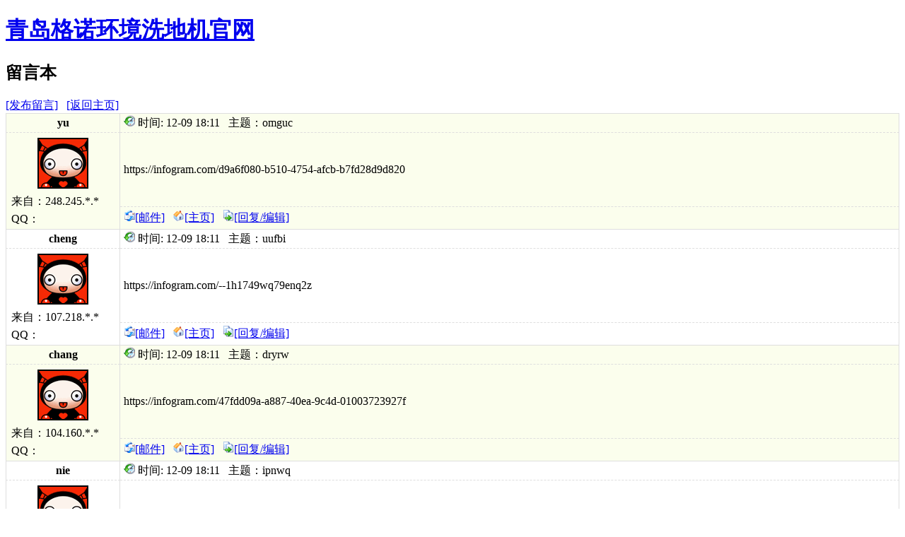

--- FILE ---
content_type: text/html; charset=utf-8
request_url: http://www.tvxchina.com/plus/guestbook.php?gotopagerank=&totalresult=3354948&pageno=10
body_size: 3540
content:
<!DOCTYPE html PUBLIC "-//W3C//DTD XHTML 1.0 Transitional//EN" "http://www.w3.org/TR/xhtml1/DTD/xhtml1-transitional.dtd">
<html xmlns="http://www.w3.org/1999/xhtml">
<head>
<meta http-equiv="Content-Type" content="text/html; charset=utf-8" />
<title>青岛格诺环境洗地机官网 - 留言本</title>
<link href="/templets/default/style/dedecms.css" rel="stylesheet" type="text/css" media="screen" />
<style>
	.lefttd {
		border-left:1px solid #dedede;
		border-right:1px solid #dedede;
	}
	.ltd {
		border-left:1px solid #dedede;
		border-right:1px solid #dedede;
		border-top:1px solid #dedede;
		border-bottom:1px dashed #dedede;
	}
	.msgtd {
		line-height:180%;
		border-right:1px solid #dedede;
		padding:5px;
		height:80px;
	}
	.timetd {
		border-right:1px solid #dedede;
		border-top:1px solid #dedede;
		border-bottom:1px dashed #dedede;
		padding-left:5px;
	}
	.bottomtd {
		border-right:1px solid #dedede;
		border-top:1px dashed #dedede;
		padding-left:5px;
	}
	.writetable td {
		padding: 5px;
	}
	.writetd {
		background:url(img/wbg.gif);
	}
	.pagetable {
		border:1px solid #dedede;
		margin-bottom:8px;
		background:#FBFEED;
	}
 .pagelistbox {
 	
 }
 .pagelistbox span{
 	  border:1px solid #dedede;
 	  padding:2px;
 	  margin-right:3px;
 	  background:#E8F9BF;
 }
 .pagelistbox a {
 	  border:1px solid #dedede;
 	  padding:2px;
 	  margin-right:3px;
 	  background:#E8F9BF;
 	  padding-left:5px;
 	  padding-right:5px;
 }
 .rebox {
   width:98%;
   padding:3px;
   border:1px solid #dedede;
 }
</style>
</head>
<body class="mapspage">
<div class="header">
<div class="top w960 center">
		<div class="title">
			<h1>
				<h1><a href="http://www.tvxchina.com/">青岛格诺环境洗地机官网</a></h1>
			</h1>
		</div><!-- /title -->
	</div><!-- /top -->
</div><!-- /header -->
<div class="w960 clear center mt1">
  <div class="sp-title">
    <h2>留言本</h2>
    <span class="more">
    	 <a href="#write">[发布留言]</a> &nbsp; 
    	 <a href="http://www.tvxchina.com/">[返回主页]</a>
    </span> 
  </div>
      <table width='100%' border='0' align="center" cellpadding='0' cellspacing='0' style="background:#FBFEED">
      <tr>
        <td width='160' align="center" class='ltd'>
        	<b>yu</b>
        </td>
      	<td height="26" class='timetd'>
      		<img height='16' src='guestbook/images/time.gif' width='16' /> 时间: 12-09 18:11      	  &nbsp; 
      	  主题：omguc      	</td>
      </tr>
      <tr>
      	<td width='160' rowspan='2' align="center" class='lefttd'>
        	<table width='160' border='0' align="center" cellpadding='1' cellspacing='2'>
          	<tr>
            	<td height="80" align="center">
            		<img src='guestbook/images/01.gif' border=0 />             	</td>
          	</tr>
          	<tr>
            	<td height="20">&nbsp;来自：248.245.*.*</td>
          	</tr>
          	<tr>
            	<td height="20">&nbsp;QQ：</td>
          	</tr>
        	</table>
        </td>
      	<td class='msgtd'>https://infogram.com/d9a6f080-b510-4754-afcb-b7fd28d9d820</td>
      </tr>
      <tr>
      	<td height="26" class="bottomtd">
      		<a href='mailto:'><img src='guestbook/images/mail.gif' border=0 width='16' height='16' />[邮件]</a> &nbsp;
      		<a href='http://' target='_blank'><img src='guestbook/images/home.gif' border=0 width='16' height='16' />[主页]</a> &nbsp;
      		<a href='guestbook.php?action=admin&id=9902956'><img src='guestbook/images/quote.gif' border=0 height=16 width=16 />[回复/编辑]</a> &nbsp;
      		      	</td>
      </tr>
    </table>
        <table width='100%' border='0' align="center" cellpadding='0' cellspacing='0' style="background:#ffffff">
      <tr>
        <td width='160' align="center" class='ltd'>
        	<b>cheng</b>
        </td>
      	<td height="26" class='timetd'>
      		<img height='16' src='guestbook/images/time.gif' width='16' /> 时间: 12-09 18:11      	  &nbsp; 
      	  主题：uufbi      	</td>
      </tr>
      <tr>
      	<td width='160' rowspan='2' align="center" class='lefttd'>
        	<table width='160' border='0' align="center" cellpadding='1' cellspacing='2'>
          	<tr>
            	<td height="80" align="center">
            		<img src='guestbook/images/01.gif' border=0 />             	</td>
          	</tr>
          	<tr>
            	<td height="20">&nbsp;来自：107.218.*.*</td>
          	</tr>
          	<tr>
            	<td height="20">&nbsp;QQ：</td>
          	</tr>
        	</table>
        </td>
      	<td class='msgtd'>https://infogram.com/--1h1749wq79enq2z</td>
      </tr>
      <tr>
      	<td height="26" class="bottomtd">
      		<a href='mailto:'><img src='guestbook/images/mail.gif' border=0 width='16' height='16' />[邮件]</a> &nbsp;
      		<a href='http://' target='_blank'><img src='guestbook/images/home.gif' border=0 width='16' height='16' />[主页]</a> &nbsp;
      		<a href='guestbook.php?action=admin&id=9902955'><img src='guestbook/images/quote.gif' border=0 height=16 width=16 />[回复/编辑]</a> &nbsp;
      		      	</td>
      </tr>
    </table>
        <table width='100%' border='0' align="center" cellpadding='0' cellspacing='0' style="background:#FBFEED">
      <tr>
        <td width='160' align="center" class='ltd'>
        	<b>chang</b>
        </td>
      	<td height="26" class='timetd'>
      		<img height='16' src='guestbook/images/time.gif' width='16' /> 时间: 12-09 18:11      	  &nbsp; 
      	  主题：dryrw      	</td>
      </tr>
      <tr>
      	<td width='160' rowspan='2' align="center" class='lefttd'>
        	<table width='160' border='0' align="center" cellpadding='1' cellspacing='2'>
          	<tr>
            	<td height="80" align="center">
            		<img src='guestbook/images/01.gif' border=0 />             	</td>
          	</tr>
          	<tr>
            	<td height="20">&nbsp;来自：104.160.*.*</td>
          	</tr>
          	<tr>
            	<td height="20">&nbsp;QQ：</td>
          	</tr>
        	</table>
        </td>
      	<td class='msgtd'>https://infogram.com/47fdd09a-a887-40ea-9c4d-01003723927f</td>
      </tr>
      <tr>
      	<td height="26" class="bottomtd">
      		<a href='mailto:'><img src='guestbook/images/mail.gif' border=0 width='16' height='16' />[邮件]</a> &nbsp;
      		<a href='http://' target='_blank'><img src='guestbook/images/home.gif' border=0 width='16' height='16' />[主页]</a> &nbsp;
      		<a href='guestbook.php?action=admin&id=9902954'><img src='guestbook/images/quote.gif' border=0 height=16 width=16 />[回复/编辑]</a> &nbsp;
      		      	</td>
      </tr>
    </table>
        <table width='100%' border='0' align="center" cellpadding='0' cellspacing='0' style="background:#ffffff">
      <tr>
        <td width='160' align="center" class='ltd'>
        	<b>nie</b>
        </td>
      	<td height="26" class='timetd'>
      		<img height='16' src='guestbook/images/time.gif' width='16' /> 时间: 12-09 18:11      	  &nbsp; 
      	  主题：ipnwq      	</td>
      </tr>
      <tr>
      	<td width='160' rowspan='2' align="center" class='lefttd'>
        	<table width='160' border='0' align="center" cellpadding='1' cellspacing='2'>
          	<tr>
            	<td height="80" align="center">
            		<img src='guestbook/images/01.gif' border=0 />             	</td>
          	</tr>
          	<tr>
            	<td height="20">&nbsp;来自：112.133.*.*</td>
          	</tr>
          	<tr>
            	<td height="20">&nbsp;QQ：</td>
          	</tr>
        	</table>
        </td>
      	<td class='msgtd'>https://infogram.com/--1h0r6rzwr91el4e</td>
      </tr>
      <tr>
      	<td height="26" class="bottomtd">
      		<a href='mailto:'><img src='guestbook/images/mail.gif' border=0 width='16' height='16' />[邮件]</a> &nbsp;
      		<a href='http://' target='_blank'><img src='guestbook/images/home.gif' border=0 width='16' height='16' />[主页]</a> &nbsp;
      		<a href='guestbook.php?action=admin&id=9902953'><img src='guestbook/images/quote.gif' border=0 height=16 width=16 />[回复/编辑]</a> &nbsp;
      		      	</td>
      </tr>
    </table>
        <table width='100%' border='0' align="center" cellpadding='0' cellspacing='0' style="background:#FBFEED">
      <tr>
        <td width='160' align="center" class='ltd'>
        	<b>ling</b>
        </td>
      	<td height="26" class='timetd'>
      		<img height='16' src='guestbook/images/time.gif' width='16' /> 时间: 12-09 18:11      	  &nbsp; 
      	  主题：xwkpg      	</td>
      </tr>
      <tr>
      	<td width='160' rowspan='2' align="center" class='lefttd'>
        	<table width='160' border='0' align="center" cellpadding='1' cellspacing='2'>
          	<tr>
            	<td height="80" align="center">
            		<img src='guestbook/images/01.gif' border=0 />             	</td>
          	</tr>
          	<tr>
            	<td height="20">&nbsp;来自：132.17.*.*</td>
          	</tr>
          	<tr>
            	<td height="20">&nbsp;QQ：</td>
          	</tr>
        	</table>
        </td>
      	<td class='msgtd'>https://infogram.com/00b5fe4f-06c7-4359-82b7-fef76c9c805f</td>
      </tr>
      <tr>
      	<td height="26" class="bottomtd">
      		<a href='mailto:'><img src='guestbook/images/mail.gif' border=0 width='16' height='16' />[邮件]</a> &nbsp;
      		<a href='http://' target='_blank'><img src='guestbook/images/home.gif' border=0 width='16' height='16' />[主页]</a> &nbsp;
      		<a href='guestbook.php?action=admin&id=9902952'><img src='guestbook/images/quote.gif' border=0 height=16 width=16 />[回复/编辑]</a> &nbsp;
      		      	</td>
      </tr>
    </table>
        <table width='100%' border='0' align="center" cellpadding='0' cellspacing='0' style="background:#ffffff">
      <tr>
        <td width='160' align="center" class='ltd'>
        	<b>gong</b>
        </td>
      	<td height="26" class='timetd'>
      		<img height='16' src='guestbook/images/time.gif' width='16' /> 时间: 12-09 18:11      	  &nbsp; 
      	  主题：uulvf      	</td>
      </tr>
      <tr>
      	<td width='160' rowspan='2' align="center" class='lefttd'>
        	<table width='160' border='0' align="center" cellpadding='1' cellspacing='2'>
          	<tr>
            	<td height="80" align="center">
            		<img src='guestbook/images/01.gif' border=0 />             	</td>
          	</tr>
          	<tr>
            	<td height="20">&nbsp;来自：193.171.*.*</td>
          	</tr>
          	<tr>
            	<td height="20">&nbsp;QQ：</td>
          	</tr>
        	</table>
        </td>
      	<td class='msgtd'>https://infogram.com/--1h984wv1nkyjd2p</td>
      </tr>
      <tr>
      	<td height="26" class="bottomtd">
      		<a href='mailto:'><img src='guestbook/images/mail.gif' border=0 width='16' height='16' />[邮件]</a> &nbsp;
      		<a href='http://' target='_blank'><img src='guestbook/images/home.gif' border=0 width='16' height='16' />[主页]</a> &nbsp;
      		<a href='guestbook.php?action=admin&id=9902951'><img src='guestbook/images/quote.gif' border=0 height=16 width=16 />[回复/编辑]</a> &nbsp;
      		      	</td>
      </tr>
    </table>
        <table width='100%' border='0' align="center" cellpadding='0' cellspacing='0' style="background:#FBFEED">
      <tr>
        <td width='160' align="center" class='ltd'>
        	<b>long</b>
        </td>
      	<td height="26" class='timetd'>
      		<img height='16' src='guestbook/images/time.gif' width='16' /> 时间: 12-09 18:11      	  &nbsp; 
      	  主题：uunln      	</td>
      </tr>
      <tr>
      	<td width='160' rowspan='2' align="center" class='lefttd'>
        	<table width='160' border='0' align="center" cellpadding='1' cellspacing='2'>
          	<tr>
            	<td height="80" align="center">
            		<img src='guestbook/images/01.gif' border=0 />             	</td>
          	</tr>
          	<tr>
            	<td height="20">&nbsp;来自：109.234.*.*</td>
          	</tr>
          	<tr>
            	<td height="20">&nbsp;QQ：</td>
          	</tr>
        	</table>
        </td>
      	<td class='msgtd'>https://infogram.com/c1e2c89d-4033-4b7a-a48b-f372a20ab479</td>
      </tr>
      <tr>
      	<td height="26" class="bottomtd">
      		<a href='mailto:'><img src='guestbook/images/mail.gif' border=0 width='16' height='16' />[邮件]</a> &nbsp;
      		<a href='http://' target='_blank'><img src='guestbook/images/home.gif' border=0 width='16' height='16' />[主页]</a> &nbsp;
      		<a href='guestbook.php?action=admin&id=9902950'><img src='guestbook/images/quote.gif' border=0 height=16 width=16 />[回复/编辑]</a> &nbsp;
      		      	</td>
      </tr>
    </table>
        <table width='100%' border='0' align="center" cellpadding='0' cellspacing='0' style="background:#ffffff">
      <tr>
        <td width='160' align="center" class='ltd'>
        	<b>fu</b>
        </td>
      	<td height="26" class='timetd'>
      		<img height='16' src='guestbook/images/time.gif' width='16' /> 时间: 12-09 18:11      	  &nbsp; 
      	  主题：ekhgu      	</td>
      </tr>
      <tr>
      	<td width='160' rowspan='2' align="center" class='lefttd'>
        	<table width='160' border='0' align="center" cellpadding='1' cellspacing='2'>
          	<tr>
            	<td height="80" align="center">
            		<img src='guestbook/images/01.gif' border=0 />             	</td>
          	</tr>
          	<tr>
            	<td height="20">&nbsp;来自：225.223.*.*</td>
          	</tr>
          	<tr>
            	<td height="20">&nbsp;QQ：</td>
          	</tr>
        	</table>
        </td>
      	<td class='msgtd'>https://infogram.com/--1hxj48mqnlymq2v</td>
      </tr>
      <tr>
      	<td height="26" class="bottomtd">
      		<a href='mailto:'><img src='guestbook/images/mail.gif' border=0 width='16' height='16' />[邮件]</a> &nbsp;
      		<a href='http://' target='_blank'><img src='guestbook/images/home.gif' border=0 width='16' height='16' />[主页]</a> &nbsp;
      		<a href='guestbook.php?action=admin&id=9902949'><img src='guestbook/images/quote.gif' border=0 height=16 width=16 />[回复/编辑]</a> &nbsp;
      		      	</td>
      </tr>
    </table>
        <table width='100%' border='0' align="center" cellpadding='0' cellspacing='0' style="background:#FBFEED">
      <tr>
        <td width='160' align="center" class='ltd'>
        	<b>hui</b>
        </td>
      	<td height="26" class='timetd'>
      		<img height='16' src='guestbook/images/time.gif' width='16' /> 时间: 12-09 18:11      	  &nbsp; 
      	  主题：fmmhs      	</td>
      </tr>
      <tr>
      	<td width='160' rowspan='2' align="center" class='lefttd'>
        	<table width='160' border='0' align="center" cellpadding='1' cellspacing='2'>
          	<tr>
            	<td height="80" align="center">
            		<img src='guestbook/images/01.gif' border=0 />             	</td>
          	</tr>
          	<tr>
            	<td height="20">&nbsp;来自：100.236.*.*</td>
          	</tr>
          	<tr>
            	<td height="20">&nbsp;QQ：</td>
          	</tr>
        	</table>
        </td>
      	<td class='msgtd'>https://infogram.com/e318f833-d9ca-4822-ae36-9e3b4fee138d</td>
      </tr>
      <tr>
      	<td height="26" class="bottomtd">
      		<a href='mailto:'><img src='guestbook/images/mail.gif' border=0 width='16' height='16' />[邮件]</a> &nbsp;
      		<a href='http://' target='_blank'><img src='guestbook/images/home.gif' border=0 width='16' height='16' />[主页]</a> &nbsp;
      		<a href='guestbook.php?action=admin&id=9902948'><img src='guestbook/images/quote.gif' border=0 height=16 width=16 />[回复/编辑]</a> &nbsp;
      		      	</td>
      </tr>
    </table>
        <table width='100%' border='0' align="center" cellpadding='0' cellspacing='0' style="background:#ffffff">
      <tr>
        <td width='160' align="center" class='ltd'>
        	<b>ao</b>
        </td>
      	<td height="26" class='timetd'>
      		<img height='16' src='guestbook/images/time.gif' width='16' /> 时间: 12-09 18:11      	  &nbsp; 
      	  主题：ahxim      	</td>
      </tr>
      <tr>
      	<td width='160' rowspan='2' align="center" class='lefttd'>
        	<table width='160' border='0' align="center" cellpadding='1' cellspacing='2'>
          	<tr>
            	<td height="80" align="center">
            		<img src='guestbook/images/01.gif' border=0 />             	</td>
          	</tr>
          	<tr>
            	<td height="20">&nbsp;来自：152.194.*.*</td>
          	</tr>
          	<tr>
            	<td height="20">&nbsp;QQ：</td>
          	</tr>
        	</table>
        </td>
      	<td class='msgtd'>https://infogram.com/--1hnp27eq179mn4g</td>
      </tr>
      <tr>
      	<td height="26" class="bottomtd">
      		<a href='mailto:'><img src='guestbook/images/mail.gif' border=0 width='16' height='16' />[邮件]</a> &nbsp;
      		<a href='http://' target='_blank'><img src='guestbook/images/home.gif' border=0 width='16' height='16' />[主页]</a> &nbsp;
      		<a href='guestbook.php?action=admin&id=9902947'><img src='guestbook/images/quote.gif' border=0 height=16 width=16 />[回复/编辑]</a> &nbsp;
      		      	</td>
      </tr>
    </table>
        
   <table border='0' cellpadding='0' cellspacing='0' width='100%' align='center' class='pagetable'>
     <tr>
        <td align="center" height='28'> <div class="pagelistbox">
<span>共 335495 页/3354948条记录 </span><a class='indexPage' href='/plus/guestbook.php?gotopagerank=&totalresult=3354948&pageno=1'>首页</a> 
<a class='prePage' href='/plus/guestbook.php?gotopagerank=&totalresult=3354948&pageno=9'>上页</a> 
<a href='/plus/guestbook.php?gotopagerank=&totalresult=3354948&pageno=1'>1</a>
<a href='/plus/guestbook.php?gotopagerank=&totalresult=3354948&pageno=2'>2</a>
<a href='/plus/guestbook.php?gotopagerank=&totalresult=3354948&pageno=3'>3</a>
<a href='/plus/guestbook.php?gotopagerank=&totalresult=3354948&pageno=4'>4</a>
<a href='/plus/guestbook.php?gotopagerank=&totalresult=3354948&pageno=5'>5</a>
<a href='/plus/guestbook.php?gotopagerank=&totalresult=3354948&pageno=6'>6</a>
<a href='/plus/guestbook.php?gotopagerank=&totalresult=3354948&pageno=7'>7</a>
<a href='/plus/guestbook.php?gotopagerank=&totalresult=3354948&pageno=8'>8</a>
<a href='/plus/guestbook.php?gotopagerank=&totalresult=3354948&pageno=9'>9</a>
<strong>10</strong>
<a href='/plus/guestbook.php?gotopagerank=&totalresult=3354948&pageno=11'>11</a>
<a class='nextPage' href='/plus/guestbook.php?gotopagerank=&totalresult=3354948&pageno=11'>下页</a> 
<a class='endPage' href='/plus/guestbook.php?gotopagerank=&totalresult=3354948&pageno=335495'>末页</a> 
</div>
 </td>
     </tr>
   </table>
    
   <table width="100%" border="0" cellspacing="1" cellpadding="4" align="center" bgcolor="#dedede" class='writetable'>
      <form method="post" action="guestbook.php" name="form1">
        <input type='hidden' name='action' value='save' />
        <tr>
          <td colspan='4' class='writetd'><b>发布留言：</b><a name='write'></a></td>
        </tr>
        <tr bgcolor="#ffffff">
          <td width="10%" align="center" nowrap><font color="#FF0000">*</font>标题：</td>
          <td width="40%"><input type="text" maxlength="50" name="title" size="30" class="ipt-txt"/></td>
          <td width="10%" align="center" nowrap>验 证 码：</td>
          <td>
          	<table border="0" cellspacing="0" cellpadding="0">
            <tr>
              <td width="70"><input name="validate" type="text" id="vdcode2" class="ipt-txt" style="width:60px;text-transform: uppercase;" /></td>
              <td><img src='../include/vdimgck.php'/></td>
            </tr>
          </table>
         </td>
        </tr>
        <tr bgcolor="#ffffff">
          <td width="10%" align="center" nowrap><font color="#FF0000">*</font>你的姓名：</td>
          <td width="40%"><input type="text" maxlength="10" name="uname" size="30" value="" class="ipt-txt"/></td>
          <td width="10%" align="center" nowrap>OICQ号码：</td>
          <td width="40%"><input maxlength="20" type="text" name="qq" size="20" class="ipt-txt" /></td>
        </tr>
        <tr bgcolor="#ffffff">
          <td align="center" nowrap>&nbsp;电子邮件：</td>
          <td><input maxlength="80" type="text" name="email" size="30" class="ipt-txt"/></td>
          <td align="center" nowrap height="12">个人主页：</td>
          <td height="12"><input maxlength="80" type="text" name="homepage" size="20" class="ipt-txt" /></td>
        </tr>
        <tr bgcolor="#ffffff">
          <td align="center" nowrap width="10%"><font color="#FF0000">*</font>留言内容：<br />
            (1000字内) </td>
          <td align="left" width="40%">
          	<textarea name="msg" cols="38" rows="5" class="textarea ipt-txt"></textarea>
          </td>
          <td align="center" nowrap height="2" width="10%">选择头像：</td>
          <td nowrap height="2" width="40%">
          	<input type="radio" name="img" value="01" checked />
            <img src="guestbook/images/01.gif" width="25" height="25" />
            <input type="radio" name="img" value="02" />
            <img src="guestbook/images/02.gif" width="25" height="25" />
            <input type="radio" name="img" value="03" />
            <img src="guestbook/images/03.gif" width="25" height="25" />
            <input type="radio" name="img" value="04" />
            <img src="guestbook/images/04.gif" width="25" height="25" />
            <input type="radio" name="img" value="05" />
            <img src="guestbook/images/05.gif" width="25" height="25" />
            <input type="radio" name="img" value="06" />
            <img src="guestbook/images/06.gif" width="25" height="25" /> 
            <input type="radio" name="img" value="08" />
            <img src="guestbook/images/08.gif" width="25" height="25" />
            <br /><br />
            <input type="radio" name="img" value="13" />
            <img src="guestbook/images/13.gif" width="25" height="25" />
            <input type="radio" name="img" value="14" />
            <img src="guestbook/images/14.gif" width="25" height="25" />
            <input type="radio" name="img" value="15" />
            <img src="guestbook/images/15.gif" width="25" height="25" />
            <input type="radio" name="img" value="16" />
            <img src="guestbook/images/16.gif" width="25" height="25" />
            <input type="radio" name="img" value="17" />
            <img src="guestbook/images/17.gif" width="25" height="25" />
            <input type="radio" name="img" value="18" />
            <img src="guestbook/images/18.gif" width="25" height="25" />
            <input type="radio" name="img" value="20" />
            <img src="guestbook/images/20.gif" width="25" height="25" />
           </td>
        </tr>
        <tr bgcolor="#ffffff">
          <td colspan="4" align="center" nowrap><input maxlength="1000" type="submit" name="Submit" value="提 交" class="btn-2" />
            &nbsp;&nbsp;
            <input type="reset" name="Submit2" value="取 消" class="btn-2" /></td>
        </tr>
      </form>
    </table>
   <br />
</div>

<!-- //底部模板 -->
<div class="footer w960 center mt1 clear">
	<!-- 
		为了支持织梦团队的发展,请您保留织梦内容管理系统的链接信息.
		我们对支持织梦团队发展的朋友表示真心的感谢!织梦因您更精彩!
	-->
    <div class="footer_left"></div>
    <div class="footer_body">
	<p class="powered">    
		Powered by <a href="http://www.dedecms.com" title="织梦内容管理系统(DedeCms)--国内最专业的PHP网站管理系统，轻松建站的首选利器。" target="_blank"><strong>DedeCMSV57_UTF8_SP1</strong></a> &copy; 2004-2011 <a href="http://www.desdev.cn/" target="_blank">DesDev</a> Inc.<br /><div class="copyright">洗地机价格 | 刷地机 | 洗地车 | 洗地机厂家 | 拖地机 | 洗地吸干机 | 青岛格诺环境科技有限公司&nbsp;&nbsp;鲁ICP备16007321号-2</div></p>        
<!-- /powered -->
   </div>
   <div class="footer_right"></div>
</div>
</div>
</body>
</html>